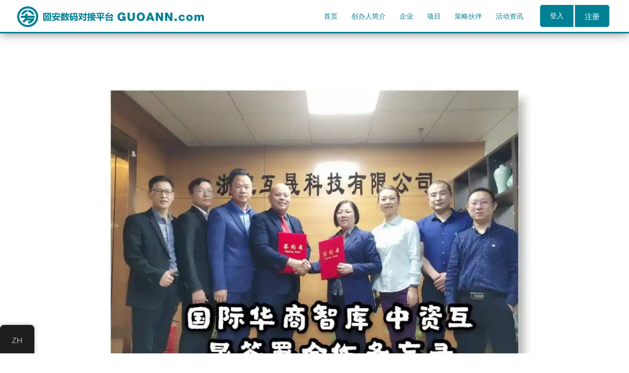

--- FILE ---
content_type: text/css
request_url: https://guoann.com/wp-content/uploads/elementor/css/post-329.css?ver=1750628646
body_size: -9
content:
.elementor-329 .elementor-element.elementor-element-5eaaac3{font-family:"Roboto", arial;font-size:20px;font-weight:400;}

--- FILE ---
content_type: text/css
request_url: https://guoann.com/wp-content/uploads/elementor/css/post-42.css?ver=1750305476
body_size: 2773
content:
.elementor-42 .elementor-element.elementor-element-23edabe6 > .elementor-container > .elementor-column > .elementor-widget-wrap{align-content:center;align-items:center;}.elementor-42 .elementor-element.elementor-element-23edabe6:not(.elementor-motion-effects-element-type-background), .elementor-42 .elementor-element.elementor-element-23edabe6 > .elementor-motion-effects-container > .elementor-motion-effects-layer{background-color:transparent;background-image:linear-gradient(360deg, #008094 0%, #1D5562 100%);}.elementor-42 .elementor-element.elementor-element-23edabe6{transition:background 0.3s, border 0.3s, border-radius 0.3s, box-shadow 0.3s;padding:20px 50px 0px 50px;}.elementor-42 .elementor-element.elementor-element-23edabe6 > .elementor-background-overlay{transition:background 0.3s, border-radius 0.3s, opacity 0.3s;}.elementor-42 .elementor-element.elementor-element-dfa2595{color:#FFFFFF;font-size:1.6em;font-weight:500;line-height:1em;letter-spacing:2.3px;}.elementor-42 .elementor-element.elementor-element-dfa2595 > .elementor-widget-container{margin:0px 0px -55px 0px;}.elementor-42 .elementor-element.elementor-element-f959df7{text-align:left;color:#FFFFFF;font-family:"Helvetica", arial;font-size:1.3em;font-weight:500;line-height:1em;letter-spacing:-0.2px;}.elementor-42 .elementor-element.elementor-element-f959df7 > .elementor-widget-container{margin:-6px 0px -40px 0px;}.elementor-42 .elementor-element.elementor-element-f0681c1{text-align:left;color:#FFFFFF;font-family:"Helvetica", arial;font-size:14px;font-weight:400;line-height:1.5em;}.elementor-42 .elementor-element.elementor-element-f0681c1 > .elementor-widget-container{margin:-10px 0px -30px 0px;}.elementor-42 .elementor-element.elementor-element-3cf8416{text-align:left;color:#FFFFFF;font-family:"Helvetica", arial;font-size:16px;font-weight:400;line-height:1.4em;}.elementor-42 .elementor-element.elementor-element-3cf8416 > .elementor-widget-container{margin:0px 0px 0px 0px;padding:0px 0px 0px 0px;}.elementor-42 .elementor-element.elementor-element-b045469{text-align:right;color:var( --e-global-color-a0d630c );font-family:"Helvetica", arial;font-size:14px;font-weight:400;}.elementor-42 .elementor-element.elementor-element-b045469 > .elementor-widget-container{margin:0px 0px -10px 0px;padding:0px 0px 0px 0px;}.elementor-42 .elementor-element.elementor-element-69729ca{columns:1;text-align:right;color:var( --e-global-color-a0d630c );font-family:"Helvetica", arial;font-size:14px;font-weight:400;}.elementor-42 .elementor-element.elementor-element-69729ca > .elementor-widget-container{margin:-15px 0px 0px 0px;}.elementor-42 .elementor-element.elementor-element-e89a6fe .elementor-spacer-inner{height:80px;}.elementor-42 .elementor-element.elementor-element-b22d0d3 > .elementor-container{min-height:50px;}.elementor-42 .elementor-element.elementor-element-b22d0d3 > .elementor-container > .elementor-column > .elementor-widget-wrap{align-content:center;align-items:center;}.elementor-42 .elementor-element.elementor-element-b22d0d3:not(.elementor-motion-effects-element-type-background), .elementor-42 .elementor-element.elementor-element-b22d0d3 > .elementor-motion-effects-container > .elementor-motion-effects-layer{background-color:transparent;background-image:linear-gradient(180deg, var( --e-global-color-c40208c ) 0%, #0E2E33 100%);}.elementor-42 .elementor-element.elementor-element-b22d0d3{transition:background 0.3s, border 0.3s, border-radius 0.3s, box-shadow 0.3s;padding:0px 50px 0px 50px;z-index:999;}.elementor-42 .elementor-element.elementor-element-b22d0d3 > .elementor-background-overlay{transition:background 0.3s, border-radius 0.3s, opacity 0.3s;}.elementor-42 .elementor-element.elementor-element-e9b25c8.elementor-column > .elementor-widget-wrap{justify-content:center;}.elementor-42 .elementor-element.elementor-element-e9b25c8 > .elementor-element-populated{padding:0px 0px 0px 0px;}.elementor-42 .elementor-element.elementor-element-c567426.elementor-column > .elementor-widget-wrap{justify-content:center;}.elementor-42 .elementor-element.elementor-element-c567426 > .elementor-element-populated{border-style:solid;border-width:0px 2px 0px 0px;border-color:var( --e-global-color-a0d630c );transition:background 0.3s, border 0.3s, border-radius 0.3s, box-shadow 0.3s;padding:0px 0px 0px 0px;}.elementor-42 .elementor-element.elementor-element-c567426 > .elementor-element-populated > .elementor-background-overlay{transition:background 0.3s, border-radius 0.3s, opacity 0.3s;}.elementor-42 .elementor-element.elementor-element-fb19f8f.elementor-view-stacked .elementor-icon{background-color:var( --e-global-color-a0d630c );}.elementor-42 .elementor-element.elementor-element-fb19f8f.elementor-view-framed .elementor-icon, .elementor-42 .elementor-element.elementor-element-fb19f8f.elementor-view-default .elementor-icon{fill:var( --e-global-color-a0d630c );color:var( --e-global-color-a0d630c );border-color:var( --e-global-color-a0d630c );}.elementor-42 .elementor-element.elementor-element-fb19f8f.elementor-position-right .elementor-icon-box-icon{margin-left:10px;}.elementor-42 .elementor-element.elementor-element-fb19f8f.elementor-position-left .elementor-icon-box-icon{margin-right:10px;}.elementor-42 .elementor-element.elementor-element-fb19f8f.elementor-position-top .elementor-icon-box-icon{margin-bottom:10px;}.elementor-42 .elementor-element.elementor-element-fb19f8f .elementor-icon{font-size:20px;}.elementor-42 .elementor-element.elementor-element-fb19f8f .elementor-icon i{transform:rotate(0deg);}.elementor-42 .elementor-element.elementor-element-fb19f8f .elementor-icon-box-wrapper{text-align:left;}.elementor-42 .elementor-element.elementor-element-fb19f8f .elementor-icon-box-title{margin-bottom:0px;color:var( --e-global-color-a0d630c );}.elementor-42 .elementor-element.elementor-element-fb19f8f .elementor-icon-box-title, .elementor-42 .elementor-element.elementor-element-fb19f8f .elementor-icon-box-title a{font-family:"Helvetica", arial;font-size:20px;font-weight:400;}.elementor-42 .elementor-element.elementor-element-fb19f8f .elementor-icon-box-description{font-family:"Roboto", arial;font-weight:400;}.elementor-42 .elementor-element.elementor-element-6470b85.elementor-column > .elementor-widget-wrap{justify-content:center;}.elementor-42 .elementor-element.elementor-element-6470b85 > .elementor-element-populated{border-style:solid;border-width:0px 2px 0px 0px;border-color:var( --e-global-color-a0d630c );transition:background 0.3s, border 0.3s, border-radius 0.3s, box-shadow 0.3s;padding:0px 0px 0px 0px;}.elementor-42 .elementor-element.elementor-element-6470b85 > .elementor-element-populated > .elementor-background-overlay{transition:background 0.3s, border-radius 0.3s, opacity 0.3s;}.elementor-42 .elementor-element.elementor-element-ad010aa.elementor-view-stacked .elementor-icon{background-color:var( --e-global-color-a0d630c );}.elementor-42 .elementor-element.elementor-element-ad010aa.elementor-view-framed .elementor-icon, .elementor-42 .elementor-element.elementor-element-ad010aa.elementor-view-default .elementor-icon{fill:var( --e-global-color-a0d630c );color:var( --e-global-color-a0d630c );border-color:var( --e-global-color-a0d630c );}.elementor-42 .elementor-element.elementor-element-ad010aa.elementor-position-right .elementor-icon-box-icon{margin-left:10px;}.elementor-42 .elementor-element.elementor-element-ad010aa.elementor-position-left .elementor-icon-box-icon{margin-right:10px;}.elementor-42 .elementor-element.elementor-element-ad010aa.elementor-position-top .elementor-icon-box-icon{margin-bottom:10px;}.elementor-42 .elementor-element.elementor-element-ad010aa .elementor-icon{font-size:20px;}.elementor-42 .elementor-element.elementor-element-ad010aa .elementor-icon i{transform:rotate(0deg);}.elementor-42 .elementor-element.elementor-element-ad010aa .elementor-icon-box-wrapper{text-align:left;}.elementor-42 .elementor-element.elementor-element-ad010aa .elementor-icon-box-title{margin-bottom:0px;color:var( --e-global-color-a0d630c );}.elementor-42 .elementor-element.elementor-element-ad010aa .elementor-icon-box-title, .elementor-42 .elementor-element.elementor-element-ad010aa .elementor-icon-box-title a{font-family:"Helvetica", arial;font-size:20px;font-weight:400;}.elementor-42 .elementor-element.elementor-element-ad010aa .elementor-icon-box-description{font-family:"Roboto", arial;font-weight:400;}.elementor-42 .elementor-element.elementor-element-9202f47.elementor-column > .elementor-widget-wrap{justify-content:center;}.elementor-42 .elementor-element.elementor-element-9202f47 > .elementor-element-populated{border-style:solid;border-width:0px 2px 0px 0px;border-color:var( --e-global-color-a0d630c );transition:background 0.3s, border 0.3s, border-radius 0.3s, box-shadow 0.3s;padding:0px 0px 0px 0px;}.elementor-42 .elementor-element.elementor-element-9202f47 > .elementor-element-populated > .elementor-background-overlay{transition:background 0.3s, border-radius 0.3s, opacity 0.3s;}.elementor-42 .elementor-element.elementor-element-5c75ddb.elementor-view-stacked .elementor-icon{background-color:var( --e-global-color-a0d630c );}.elementor-42 .elementor-element.elementor-element-5c75ddb.elementor-view-framed .elementor-icon, .elementor-42 .elementor-element.elementor-element-5c75ddb.elementor-view-default .elementor-icon{fill:var( --e-global-color-a0d630c );color:var( --e-global-color-a0d630c );border-color:var( --e-global-color-a0d630c );}.elementor-42 .elementor-element.elementor-element-5c75ddb.elementor-position-right .elementor-icon-box-icon{margin-left:10px;}.elementor-42 .elementor-element.elementor-element-5c75ddb.elementor-position-left .elementor-icon-box-icon{margin-right:10px;}.elementor-42 .elementor-element.elementor-element-5c75ddb.elementor-position-top .elementor-icon-box-icon{margin-bottom:10px;}.elementor-42 .elementor-element.elementor-element-5c75ddb .elementor-icon{font-size:20px;}.elementor-42 .elementor-element.elementor-element-5c75ddb .elementor-icon i{transform:rotate(0deg);}.elementor-42 .elementor-element.elementor-element-5c75ddb .elementor-icon-box-wrapper{text-align:left;}.elementor-42 .elementor-element.elementor-element-5c75ddb .elementor-icon-box-title{margin-bottom:0px;color:var( --e-global-color-a0d630c );}.elementor-42 .elementor-element.elementor-element-5c75ddb .elementor-icon-box-title, .elementor-42 .elementor-element.elementor-element-5c75ddb .elementor-icon-box-title a{font-family:"Helvetica", arial;font-size:20px;font-weight:400;}.elementor-42 .elementor-element.elementor-element-5c75ddb .elementor-icon-box-description{font-family:"Roboto", arial;font-weight:400;}.elementor-42 .elementor-element.elementor-element-cfe6133.elementor-view-stacked .elementor-icon{background-color:var( --e-global-color-a0d630c );}.elementor-42 .elementor-element.elementor-element-cfe6133.elementor-view-framed .elementor-icon, .elementor-42 .elementor-element.elementor-element-cfe6133.elementor-view-default .elementor-icon{fill:var( --e-global-color-a0d630c );color:var( --e-global-color-a0d630c );border-color:var( --e-global-color-a0d630c );}.elementor-42 .elementor-element.elementor-element-cfe6133.elementor-position-right .elementor-icon-box-icon{margin-left:10px;}.elementor-42 .elementor-element.elementor-element-cfe6133.elementor-position-left .elementor-icon-box-icon{margin-right:10px;}.elementor-42 .elementor-element.elementor-element-cfe6133.elementor-position-top .elementor-icon-box-icon{margin-bottom:10px;}.elementor-42 .elementor-element.elementor-element-cfe6133 .elementor-icon{font-size:20px;}.elementor-42 .elementor-element.elementor-element-cfe6133 .elementor-icon i{transform:rotate(0deg);}.elementor-42 .elementor-element.elementor-element-cfe6133 .elementor-icon-box-wrapper{text-align:center;}.elementor-42 .elementor-element.elementor-element-cfe6133 .elementor-icon-box-title{margin-bottom:0px;color:var( --e-global-color-a0d630c );}.elementor-42 .elementor-element.elementor-element-cfe6133 .elementor-icon-box-title, .elementor-42 .elementor-element.elementor-element-cfe6133 .elementor-icon-box-title a{font-family:"Helvetica", arial;font-size:20px;font-weight:400;}.elementor-42 .elementor-element.elementor-element-cfe6133 .elementor-icon-box-description{font-family:"Roboto", arial;font-weight:400;}.elementor-42 .elementor-element.elementor-element-23b33c0.elementor-column > .elementor-widget-wrap{justify-content:center;}.elementor-42 .elementor-element.elementor-element-23b33c0 > .elementor-element-populated{padding:0px 0px 0px 0px;}.elementor-42 .elementor-element.elementor-element-b3b3022.elementor-view-stacked .elementor-icon{background-color:var( --e-global-color-a0d630c );}.elementor-42 .elementor-element.elementor-element-b3b3022.elementor-view-framed .elementor-icon, .elementor-42 .elementor-element.elementor-element-b3b3022.elementor-view-default .elementor-icon{fill:var( --e-global-color-a0d630c );color:var( --e-global-color-a0d630c );border-color:var( --e-global-color-a0d630c );}.elementor-42 .elementor-element.elementor-element-b3b3022.elementor-position-right .elementor-icon-box-icon{margin-left:10px;}.elementor-42 .elementor-element.elementor-element-b3b3022.elementor-position-left .elementor-icon-box-icon{margin-right:10px;}.elementor-42 .elementor-element.elementor-element-b3b3022.elementor-position-top .elementor-icon-box-icon{margin-bottom:10px;}.elementor-42 .elementor-element.elementor-element-b3b3022 .elementor-icon{font-size:20px;}.elementor-42 .elementor-element.elementor-element-b3b3022 .elementor-icon i{transform:rotate(0deg);}.elementor-42 .elementor-element.elementor-element-b3b3022 .elementor-icon-box-wrapper{text-align:left;}.elementor-42 .elementor-element.elementor-element-b3b3022 .elementor-icon-box-title{margin-bottom:0px;color:var( --e-global-color-a0d630c );}.elementor-42 .elementor-element.elementor-element-b3b3022 .elementor-icon-box-title, .elementor-42 .elementor-element.elementor-element-b3b3022 .elementor-icon-box-title a{font-family:"Helvetica", arial;font-size:20px;font-weight:400;}.elementor-42 .elementor-element.elementor-element-b3b3022 .elementor-icon-box-description{font-family:"Roboto", arial;font-weight:400;}.elementor-42 .elementor-element.elementor-element-82cd6bc.elementor-view-stacked .elementor-icon{background-color:var( --e-global-color-a0d630c );}.elementor-42 .elementor-element.elementor-element-82cd6bc.elementor-view-framed .elementor-icon, .elementor-42 .elementor-element.elementor-element-82cd6bc.elementor-view-default .elementor-icon{fill:var( --e-global-color-a0d630c );color:var( --e-global-color-a0d630c );border-color:var( --e-global-color-a0d630c );}.elementor-42 .elementor-element.elementor-element-82cd6bc.elementor-position-right .elementor-icon-box-icon{margin-left:10px;}.elementor-42 .elementor-element.elementor-element-82cd6bc.elementor-position-left .elementor-icon-box-icon{margin-right:10px;}.elementor-42 .elementor-element.elementor-element-82cd6bc.elementor-position-top .elementor-icon-box-icon{margin-bottom:10px;}.elementor-42 .elementor-element.elementor-element-82cd6bc .elementor-icon{font-size:20px;}.elementor-42 .elementor-element.elementor-element-82cd6bc .elementor-icon i{transform:rotate(0deg);}.elementor-42 .elementor-element.elementor-element-82cd6bc .elementor-icon-box-wrapper{text-align:center;}.elementor-42 .elementor-element.elementor-element-82cd6bc .elementor-icon-box-title{margin-bottom:0px;color:var( --e-global-color-a0d630c );}.elementor-42 .elementor-element.elementor-element-82cd6bc .elementor-icon-box-title, .elementor-42 .elementor-element.elementor-element-82cd6bc .elementor-icon-box-title a{font-family:"Helvetica", arial;font-size:20px;font-weight:400;}.elementor-42 .elementor-element.elementor-element-82cd6bc .elementor-icon-box-description{font-family:"Roboto", arial;font-weight:400;}.elementor-42 .elementor-element.elementor-element-4bfe3d3.elementor-column > .elementor-widget-wrap{justify-content:center;}.elementor-42 .elementor-element.elementor-element-4bfe3d3 > .elementor-element-populated{padding:0px 0px 0px 0px;}.elementor-42 .elementor-element.elementor-element-6dfd784 .uael-nav-menu__toggle{margin:0 auto;}.elementor-42 .elementor-element.elementor-element-6dfd784 li.menu-item a{justify-content:center;}.elementor-42 .elementor-element.elementor-element-6dfd784 .sub-menu a.uael-sub-menu-item,
								.elementor-42 .elementor-element.elementor-element-6dfd784 .elementor-menu-toggle,
								.elementor-42 .elementor-element.elementor-element-6dfd784 nav.uael-dropdown li a.uael-menu-item:not(.elementor-button),
								.elementor-42 .elementor-element.elementor-element-6dfd784 nav.uael-dropdown li a.uael-sub-menu-item:not(.elementor-button),
								.elementor-42 .elementor-element.elementor-element-6dfd784 nav.uael-dropdown-expandible li a.uael-menu-item,
								.elementor-42 .elementor-element.elementor-element-6dfd784 nav.uael-dropdown-expandible li a.uael-sub-menu-item{color:var( --e-global-color-a0d630c );}.elementor-42 .elementor-element.elementor-element-6dfd784 .sub-menu a.uael-sub-menu-item:hover,
								.elementor-42 .elementor-element.elementor-element-6dfd784 .elementor-menu-toggle:hover,
								.elementor-42 .elementor-element.elementor-element-6dfd784 nav.uael-dropdown li a.uael-menu-item:not(.elementor-button):hover,
								.elementor-42 .elementor-element.elementor-element-6dfd784 nav.uael-dropdown li a.uael-sub-menu-item:not(.elementor-button):hover,
								.elementor-42 .elementor-element.elementor-element-6dfd784 .uael-nav-menu nav.uael-dropdown-expandible li a.uael-menu-item:hover,
								.elementor-42 .elementor-element.elementor-element-6dfd784 .uael-nav-menu nav.uael-dropdown-expandible li a.uael-sub-menu-item:hover{color:var( --e-global-color-a0d630c );}.elementor-42 .elementor-element.elementor-element-6dfd784 .sub-menu .menu-item.current-menu-item a.uael-sub-menu-item.uael-sub-menu-item-active,
						.elementor-42 .elementor-element.elementor-element-6dfd784 nav.uael-dropdown .menu-item.current-menu-item a.uael-menu-item,
						.elementor-42 .elementor-element.elementor-element-6dfd784 nav.uael-dropdown .menu-item.current-menu-ancestor a.uael-menu-item,
						.elementor-42 .elementor-element.elementor-element-6dfd784 nav.uael-dropdown .sub-menu .menu-item.current-menu-item a.uael-sub-menu-item.uael-sub-menu-item-active,
						.elementor-42 .elementor-element.elementor-element-6dfd784 .sub-menu .menu-item.custom-submenu-active a.uael-sub-menu-item,
						.elementor-42 .elementor-element.elementor-element-6dfd784 nav.uael-dropdown .menu-item.custom-menu-active a.uael-menu-item,
						.elementor-42 .elementor-element.elementor-element-6dfd784 .uael-nav-menu nav.uael-dropdown-expandible .menu-item.current-menu-item a.uael-menu-item,
						.elementor-42 .elementor-element.elementor-element-6dfd784 .uael-nav-menu nav.uael-dropdown-expandible .menu-item.current-menu-item a.uael-sub-menu-item{color:var( --e-global-color-a0d630c );}.elementor-42 .elementor-element.elementor-element-6dfd784 .sub-menu li a.uael-sub-menu-item,
							.elementor-42 .elementor-element.elementor-element-6dfd784 nav.uael-dropdown li a.uael-menu-item,
							.elementor-42 .elementor-element.elementor-element-6dfd784 nav.uael-dropdown li a.uael-sub-menu-item,
							.elementor-42 .elementor-element.elementor-element-6dfd784 nav.uael-dropdown-expandible li a.uael-menu-item{font-family:"Helvetica", arial;font-size:1.2em;font-weight:500;}.elementor-42 .elementor-element.elementor-element-6dfd784 .sub-menu li a.uael-sub-menu-item,
						.elementor-42 .elementor-element.elementor-element-6dfd784 nav.uael-dropdown li a.uael-menu-item,
						.elementor-42 .elementor-element.elementor-element-6dfd784 nav.uael-dropdown li a.uael-sub-menu-item,
						.elementor-42 .elementor-element.elementor-element-6dfd784 nav.uael-dropdown-expandible li a.uael-menu-item,
						.elementor-42 .elementor-element.elementor-element-6dfd784 nav.uael-dropdown-expandible li a.uael-sub-menu-item{padding-left:15px;padding-right:15px;}.elementor-42 .elementor-element.elementor-element-6dfd784 .sub-menu a.uael-sub-menu-item,
						 .elementor-42 .elementor-element.elementor-element-6dfd784 nav.uael-dropdown li a.uael-menu-item,
						 .elementor-42 .elementor-element.elementor-element-6dfd784 nav.uael-dropdown li a.uael-sub-menu-item,
						 .elementor-42 .elementor-element.elementor-element-6dfd784 nav.uael-dropdown-expandible li a.uael-menu-item,
						 .elementor-42 .elementor-element.elementor-element-6dfd784 nav.uael-dropdown-expandible li a.uael-sub-menu-item{padding-top:15px;padding-bottom:15px;}.elementor-42 .elementor-element.elementor-element-6dfd784 .sub-menu li.menu-item:not(:last-child),
						.elementor-42 .elementor-element.elementor-element-6dfd784 nav.uael-dropdown li.menu-item:not(:last-child),
						.elementor-42 .elementor-element.elementor-element-6dfd784 nav.uael-dropdown-expandible li.menu-item:not(:last-child){border-bottom-style:solid;border-bottom-color:var( --e-global-color-a0d630c );border-bottom-width:1px;}.elementor-42 .elementor-element.elementor-element-6dfd784 div.uael-nav-menu-icon{color:#FFFFFF80;}.elementor-42 .elementor-element.elementor-element-6dfd784 div.uael-nav-menu-icon svg{fill:#FFFFFF80;}.elementor-42 .elementor-element.elementor-element-6dfd784 .uael-nav-menu-icon{font-size:30px;}.elementor-42 .elementor-element.elementor-element-6dfd784 .uael-nav-menu-icon svg{font-size:30px;line-height:30px;height:30px;width:30px;}.elementor-42 .elementor-element.elementor-element-6dfd784 > .elementor-widget-container{margin:-12px 0px 0px 0px;}body:not(.rtl) .elementor-42 .elementor-element.elementor-element-6dfd784{left:0px;}body.rtl .elementor-42 .elementor-element.elementor-element-6dfd784{right:0px;}.elementor-42 .elementor-element.elementor-element-6dfd784{top:-3px;}@media(min-width:768px){.elementor-42 .elementor-element.elementor-element-e9b25c8{width:2%;}.elementor-42 .elementor-element.elementor-element-c567426{width:22%;}.elementor-42 .elementor-element.elementor-element-6470b85{width:22%;}.elementor-42 .elementor-element.elementor-element-9202f47{width:22%;}.elementor-42 .elementor-element.elementor-element-23b33c0{width:22%;}.elementor-42 .elementor-element.elementor-element-4bfe3d3{width:9.33%;}}@media(max-width:1024px){.elementor-42 .elementor-element.elementor-element-23edabe6{padding:50px 20px 20px 20px;}.elementor-42 .elementor-element.elementor-element-b22d0d3{padding:0px 20px 3px 20px;}.elementor-42 .elementor-element.elementor-element-c567426 > .elementor-element-populated{border-width:0px 1px 0px 0px;}.elementor-42 .elementor-element.elementor-element-fb19f8f > .elementor-widget-container{margin:0px 0px 0px 6px;}.elementor-42 .elementor-element.elementor-element-6470b85 > .elementor-element-populated{border-width:0px 1px 0px 0px;}.elementor-42 .elementor-element.elementor-element-ad010aa > .elementor-widget-container{margin:0px 0px 0px 6px;}.elementor-bc-flex-widget .elementor-42 .elementor-element.elementor-element-9202f47.elementor-column .elementor-widget-wrap{align-items:center;}.elementor-42 .elementor-element.elementor-element-9202f47.elementor-column.elementor-element[data-element_type="column"] > .elementor-widget-wrap.elementor-element-populated{align-content:center;align-items:center;}.elementor-42 .elementor-element.elementor-element-9202f47.elementor-column > .elementor-widget-wrap{justify-content:center;}.elementor-42 .elementor-element.elementor-element-9202f47 > .elementor-element-populated{border-width:0px 1px 0px 0px;}.elementor-42 .elementor-element.elementor-element-5c75ddb > .elementor-widget-container{margin:0px 0px 0px 6px;}.elementor-42 .elementor-element.elementor-element-cfe6133 > .elementor-widget-container{margin:0px 0px 0px 6px;}.elementor-42 .elementor-element.elementor-element-b3b3022 > .elementor-widget-container{margin:0px 0px 0px 6px;}.elementor-42 .elementor-element.elementor-element-82cd6bc > .elementor-widget-container{margin:0px 0px 0px 6px;}}@media(max-width:767px){.elementor-42 .elementor-element.elementor-element-23edabe6{padding:40px 15px 20px 15px;}.elementor-42 .elementor-element.elementor-element-55b36cfe > .elementor-element-populated{padding:0px 0px 0px 0px;}.elementor-42 .elementor-element.elementor-element-6eb6500{width:50%;}.elementor-42 .elementor-element.elementor-element-b22d0d3 > .elementor-container{min-height:48px;}.elementor-42 .elementor-element.elementor-element-b22d0d3{padding:2px 5px 2px 5px;}.elementor-42 .elementor-element.elementor-element-e9b25c8{width:14%;}.elementor-42 .elementor-element.elementor-element-e9b25c8 > .elementor-element-populated{padding:0px 0px 0px 0px;}.elementor-42 .elementor-element.elementor-element-c567426{width:19%;}.elementor-42 .elementor-element.elementor-element-c567426 > .elementor-element-populated{border-width:0px 1px 0px 0px;padding:0px 0px 0px 0px;}.elementor-42 .elementor-element.elementor-element-fb19f8f .elementor-icon-box-icon{margin-bottom:0px;}.elementor-42 .elementor-element.elementor-element-fb19f8f.elementor-position-right .elementor-icon-box-icon{margin-left:0px;}.elementor-42 .elementor-element.elementor-element-fb19f8f.elementor-position-left .elementor-icon-box-icon{margin-right:0px;}.elementor-42 .elementor-element.elementor-element-fb19f8f.elementor-position-top .elementor-icon-box-icon{margin-bottom:0px;}.elementor-42 .elementor-element.elementor-element-fb19f8f .elementor-icon{font-size:20px;}.elementor-42 .elementor-element.elementor-element-fb19f8f .elementor-icon-box-wrapper{text-align:center;}.elementor-42 .elementor-element.elementor-element-fb19f8f .elementor-icon-box-title, .elementor-42 .elementor-element.elementor-element-fb19f8f .elementor-icon-box-title a{font-size:10px;line-height:0.2em;}.elementor-42 .elementor-element.elementor-element-fb19f8f > .elementor-widget-container{margin:-7px 0px -5px 0px;padding:0px 0px 0px 0px;}.elementor-42 .elementor-element.elementor-element-6470b85{width:19%;}.elementor-42 .elementor-element.elementor-element-6470b85 > .elementor-element-populated{padding:0px 0px 0px 0px;}.elementor-42 .elementor-element.elementor-element-ad010aa .elementor-icon-box-icon{margin-bottom:0px;}.elementor-42 .elementor-element.elementor-element-ad010aa.elementor-position-right .elementor-icon-box-icon{margin-left:0px;}.elementor-42 .elementor-element.elementor-element-ad010aa.elementor-position-left .elementor-icon-box-icon{margin-right:0px;}.elementor-42 .elementor-element.elementor-element-ad010aa.elementor-position-top .elementor-icon-box-icon{margin-bottom:0px;}.elementor-42 .elementor-element.elementor-element-ad010aa .elementor-icon{font-size:20px;}.elementor-42 .elementor-element.elementor-element-ad010aa .elementor-icon-box-wrapper{text-align:center;}.elementor-42 .elementor-element.elementor-element-ad010aa .elementor-icon-box-title, .elementor-42 .elementor-element.elementor-element-ad010aa .elementor-icon-box-title a{font-size:10px;line-height:0.2em;}.elementor-42 .elementor-element.elementor-element-ad010aa > .elementor-widget-container{margin:-7px 0px -5px 0px;padding:0px 0px 0px 0px;}.elementor-42 .elementor-element.elementor-element-9202f47{width:19%;}.elementor-42 .elementor-element.elementor-element-9202f47 > .elementor-element-populated{padding:0px 0px 0px 0px;}.elementor-42 .elementor-element.elementor-element-5c75ddb .elementor-icon-box-icon{margin-bottom:0px;}.elementor-42 .elementor-element.elementor-element-5c75ddb.elementor-position-right .elementor-icon-box-icon{margin-left:0px;}.elementor-42 .elementor-element.elementor-element-5c75ddb.elementor-position-left .elementor-icon-box-icon{margin-right:0px;}.elementor-42 .elementor-element.elementor-element-5c75ddb.elementor-position-top .elementor-icon-box-icon{margin-bottom:0px;}.elementor-42 .elementor-element.elementor-element-5c75ddb .elementor-icon{font-size:20px;}.elementor-42 .elementor-element.elementor-element-5c75ddb .elementor-icon-box-wrapper{text-align:center;}.elementor-42 .elementor-element.elementor-element-5c75ddb .elementor-icon-box-title, .elementor-42 .elementor-element.elementor-element-5c75ddb .elementor-icon-box-title a{font-size:10px;line-height:0.2em;}.elementor-42 .elementor-element.elementor-element-5c75ddb > .elementor-widget-container{margin:-7px 0px -5px 0px;padding:0px 0px 0px 0px;}.elementor-42 .elementor-element.elementor-element-cfe6133 .elementor-icon-box-icon{margin-bottom:0px;}.elementor-42 .elementor-element.elementor-element-cfe6133.elementor-position-right .elementor-icon-box-icon{margin-left:0px;}.elementor-42 .elementor-element.elementor-element-cfe6133.elementor-position-left .elementor-icon-box-icon{margin-right:0px;}.elementor-42 .elementor-element.elementor-element-cfe6133.elementor-position-top .elementor-icon-box-icon{margin-bottom:0px;}.elementor-42 .elementor-element.elementor-element-cfe6133 .elementor-icon{font-size:20px;}.elementor-42 .elementor-element.elementor-element-cfe6133 .elementor-icon-box-wrapper{text-align:center;}.elementor-42 .elementor-element.elementor-element-cfe6133 .elementor-icon-box-title, .elementor-42 .elementor-element.elementor-element-cfe6133 .elementor-icon-box-title a{font-size:10px;line-height:1.3em;}.elementor-42 .elementor-element.elementor-element-cfe6133 > .elementor-widget-container{margin:-7px 0px -5px 0px;padding:0px 5px 0px 5px;}.elementor-42 .elementor-element.elementor-element-23b33c0{width:19%;}.elementor-42 .elementor-element.elementor-element-b3b3022 .elementor-icon-box-icon{margin-bottom:0px;}.elementor-42 .elementor-element.elementor-element-b3b3022.elementor-position-right .elementor-icon-box-icon{margin-left:0px;}.elementor-42 .elementor-element.elementor-element-b3b3022.elementor-position-left .elementor-icon-box-icon{margin-right:0px;}.elementor-42 .elementor-element.elementor-element-b3b3022.elementor-position-top .elementor-icon-box-icon{margin-bottom:0px;}.elementor-42 .elementor-element.elementor-element-b3b3022 .elementor-icon{font-size:20px;}.elementor-42 .elementor-element.elementor-element-b3b3022 .elementor-icon-box-wrapper{text-align:center;}.elementor-42 .elementor-element.elementor-element-b3b3022 .elementor-icon-box-title, .elementor-42 .elementor-element.elementor-element-b3b3022 .elementor-icon-box-title a{font-size:10px;line-height:0.2em;}.elementor-42 .elementor-element.elementor-element-b3b3022 > .elementor-widget-container{margin:-7px 0px -5px 0px;padding:0px 0px 0px 0px;}.elementor-42 .elementor-element.elementor-element-82cd6bc .elementor-icon-box-icon{margin-bottom:0px;}.elementor-42 .elementor-element.elementor-element-82cd6bc.elementor-position-right .elementor-icon-box-icon{margin-left:0px;}.elementor-42 .elementor-element.elementor-element-82cd6bc.elementor-position-left .elementor-icon-box-icon{margin-right:0px;}.elementor-42 .elementor-element.elementor-element-82cd6bc.elementor-position-top .elementor-icon-box-icon{margin-bottom:0px;}.elementor-42 .elementor-element.elementor-element-82cd6bc .elementor-icon{font-size:20px;}.elementor-42 .elementor-element.elementor-element-82cd6bc .elementor-icon-box-wrapper{text-align:center;}.elementor-42 .elementor-element.elementor-element-82cd6bc .elementor-icon-box-title, .elementor-42 .elementor-element.elementor-element-82cd6bc .elementor-icon-box-title a{font-size:10px;line-height:1.3em;}.elementor-42 .elementor-element.elementor-element-82cd6bc > .elementor-widget-container{margin:-7px 0px -5px 0px;padding:0px 5px 0px 5px;}.elementor-42 .elementor-element.elementor-element-4bfe3d3{width:8%;}.elementor-bc-flex-widget .elementor-42 .elementor-element.elementor-element-4bfe3d3.elementor-column .elementor-widget-wrap{align-items:center;}.elementor-42 .elementor-element.elementor-element-4bfe3d3.elementor-column.elementor-element[data-element_type="column"] > .elementor-widget-wrap.elementor-element-populated{align-content:center;align-items:center;}.elementor-42 .elementor-element.elementor-element-6dfd784 .uael-nav-menu-icon{font-size:25px;}.elementor-42 .elementor-element.elementor-element-6dfd784 .uael-nav-menu-icon svg{font-size:25px;line-height:25px;height:25px;width:25px;}.elementor-42 .elementor-element.elementor-element-6dfd784 > .elementor-widget-container{margin:-10px 0px 0px 0px;}}@media(max-width:1024px) and (min-width:768px){.elementor-42 .elementor-element.elementor-element-6eb6500{width:25%;}.elementor-42 .elementor-element.elementor-element-8a1b6fc{width:50%;}.elementor-42 .elementor-element.elementor-element-34f6df5{width:50%;}.elementor-42 .elementor-element.elementor-element-e9b25c8{width:22%;}.elementor-42 .elementor-element.elementor-element-c567426{width:22%;}.elementor-42 .elementor-element.elementor-element-6470b85{width:22%;}.elementor-42 .elementor-element.elementor-element-9202f47{width:22%;}.elementor-42 .elementor-element.elementor-element-23b33c0{width:22%;}.elementor-42 .elementor-element.elementor-element-4bfe3d3{width:8%;}}/* Start custom CSS for section, class: .elementor-element-23edabe6 */.none
{
  color: rgba(255,255,255,0.3) !important;
}

.link
{
  color: #fff !important;
}/* End custom CSS */
/* Start custom CSS for icon-box, class: .elementor-element-fb19f8f */.elementor-42 .elementor-element.elementor-element-fb19f8f{
    
    width: 135px;
}/* End custom CSS */
/* Start custom CSS for icon-box, class: .elementor-element-ad010aa */.elementor-42 .elementor-element.elementor-element-ad010aa{
    
    width: 135px;
}/* End custom CSS */
/* Start custom CSS for icon-box, class: .elementor-element-5c75ddb */.elementor-42 .elementor-element.elementor-element-5c75ddb{
    
    width: 135px;
}/* End custom CSS */
/* Start custom CSS for icon-box, class: .elementor-element-b3b3022 */.elementor-42 .elementor-element.elementor-element-b3b3022{
    
    width: 135px;
}/* End custom CSS */
/* Start custom CSS for uael-nav-menu, class: .elementor-element-6dfd784 */#menu-1-6dfd784.uael-nav-menu
{
    border: solid #fff 1px; 
    box-shadow: 0px 0px 15px rgba(0,0,0,0.5);
    background-color: #008094;
    margin-left: 72%  !important;
    width: 300px;
    margin-top: -199px !important; 
}

.uael-menu-item:hover
{
    background-color: #D3AD5D;
}



@media (max-width: 960px){
    #menu-1-6dfd784.uael-nav-menu
    {
    margin-left: 55%  !important;    
    }
    
}

@media (max-width: 660px){
    #menu-1-6dfd784.uael-nav-menu
    {
    margin-left: 40%  !important;
    width: 200px;
    margin-top: -197px !important;
    }
    
}/* End custom CSS */
/* Start custom CSS for section, class: .elementor-element-b22d0d3 */.elementor-42 .elementor-element.elementor-element-b22d0d3{
    position: fixed;
    bottom: 0px;
    width:100%;
    border-style: solid ;
    border-width: 1px 0px 0px 0px;
    border-color: #fff;
    box-shadow: 0 0 20px rgba(0,0,0,0.5);
}


.elementor-menu-toggle
{
    box-shadow: 0 0 10px rgba(0,0,0,0.3);
}/* End custom CSS */

--- FILE ---
content_type: text/css
request_url: https://guoann.com/wp-content/uploads/elementor/css/post-11099.css?ver=1750568671
body_size: 258
content:
.elementor-11099 .elementor-element.elementor-element-e13d407 > .elementor-container{max-width:960px;}.elementor-11099 .elementor-element.elementor-element-e13d407{margin-top:50px;margin-bottom:50px;}.elementor-11099 .elementor-element.elementor-element-179d954 .elementor-heading-title{font-family:"Helvetica", arial;font-size:2em;font-weight:bold;}.elementor-11099 .elementor-element.elementor-element-f7ca809 .elementor-icon-list-icon i{color:var( --e-global-color-c40208c );font-size:14px;}.elementor-11099 .elementor-element.elementor-element-f7ca809 .elementor-icon-list-icon svg{fill:var( --e-global-color-c40208c );--e-icon-list-icon-size:14px;}.elementor-11099 .elementor-element.elementor-element-f7ca809 .elementor-icon-list-icon{width:14px;}.elementor-11099 .elementor-element.elementor-element-f7ca809 .elementor-icon-list-item{font-family:"Helvetica", arial;font-size:0.8em;font-weight:400;}.elementor-11099 .elementor-element.elementor-element-21b20cc{--divider-border-style:solid;--divider-color:#A5A5A5;--divider-border-width:1px;}.elementor-11099 .elementor-element.elementor-element-21b20cc .elementor-divider-separator{width:100%;}.elementor-11099 .elementor-element.elementor-element-21b20cc .elementor-divider{padding-top:15px;padding-bottom:15px;}.elementor-11099 .elementor-element.elementor-element-5c3bc6f .post-navigation__arrow-wrapper{color:var( --e-global-color-c40208c );}

--- FILE ---
content_type: text/css
request_url: https://guoann.com/wp-content/plugins/acf-frontend-form-element-pro/includes/assets/css/acfef.min.css?ver=6.6.5
body_size: 1910
content:
.acf-column{margin: 15px 0;padding:15px;display:inline-block;vertical-align:top}.acfef-delete-button{background-color:#dc5575}.acfef-delete-button{cursor:pointer}.acfef-delete-button:hover,.acfef-delete-button:focus{background-color:red}.dismiss-btn{margin:auto}.show{display:block}.acf-fields.-left>.acf-field:before{width:auto!important}.acf-notice a.acf-notice-dismiss{top:30%!important}.save-progress-button{cursor:pointer}.acfef-form-title,.acfef-submit-buttons,.save-progress-buttons,.acfef-delete-button-container,.elementor-tabs-view-horizontal .acfef-tabs-wrapper{display:flex;margin-left:auto;margin-right:auto}.form-tab{background:#fefefe;padding:5px 25px;color:#000}.form-tab.active{background:#00a9fe;color:#fff}.elementor-tabs-view-horizontal .form-tab{flex-basis:100%}p.step-name{margin:0}.step-count{display: inline-block}.acfef-prev-button{margin-right: 10px}body.rtl .acfef-prev-button{margin-left: 10px;margin-right:0}p.acfef-form-posts-heading{display: inline;margin-right: 10px;}.rtl p.acfef-form-posts-heading{margin-right:auto;margin-left: 10px}#posts-select{max-width: 100%}.btn-dsc{margin-right:5px}.rtl .btn-dsc{margin-right:0;margin-left:5px}p.description{margin-bottom:0}.step-hidden{display:none}@media(max-width: 767px){.elementor .elementor-hidden-phone{display:none!important}.elementor-tabs.acfef-tabs .elementor-tabs-content-wrapper{border-bottom-style:none}}@media (min-width: 768px){
.elementor-tabs-view-vertical .elementor-tabs {display: -webkit-box;display: -webkit-flex;display:-ms-flexbox;display: flex;}.elementor-tabs-view-vertical .acfef-tabs-wrapper{display:block;width:25%;flex-direction:column;}.elementor-tabs-view-vertical .form-tab{display: inline-block;width:100%;border:none;flex-basis:auto}.elementor-tabs-view-vertical div.form-steps{width:75%}}.hide-msg{display:none!important}.acf-button{padding:5px 25px}.acf-field.width{float: left;clear: none}.hide{display: none;}.paypal-button-acf-warp {margin: auto;}.delete-form{margin:10px}.acfef-message{position:fixed;top:0;left:0;width:100%;z-index:100}body.admin-bar .acfef-message{top:27px}.acfef-message .acf-notice{margin:0}body.admin-bar .elementor-element .acfef-message{position:relative;top:0}.comment-reply{margin-left:2em!important}.rtl .comment-reply{margin-left:0!important;margin-right:2em!important}.comment-content-column{display:inline-block;margin-right:20px}.rtl .comment-content-column{margin-right:0;margin-left: 20px}div.comment-data-text p{margin-bottom:0}div.comment-data-image{vertical-align:top}.comment-content-block{display:inline-block;max-width:100%}.media-modal-content .media-router .media-menu-item{background: #f5f5f5;color:#000}.acf-spinner{margin:auto 0 auto 5px}.mce-toolbar .mce-btn button:hover{background: #fff}.acfef-hidden{display:none}.acf-field-post-object:hover .acf-actions.-hover,.acf-field-relationship:hover .acf-actions.-hover{display:block!important}.margin-top-10{margin-top:10px}.edit_password .cancel-edit,.edit_password .pass-strength-result,.edit_password input[type=password],.edit_password.password_confirm{display:none}.editing_password .cancel-edit{color:#0071a1;border-color:#0071a1;background:#f3f5f6;vertical-align:top;display:inline-block;padding:10px;margin-top:5px}.pass-strength-result.weak{display:none}.pass-strength-result{background-color:#eee;border:1px solid #ddd;color:#23282d;margin:-1px 1px 5px;padding:3px 5px;text-align:center;width:100%;box-sizing:border-box;opacity:0}.pass-strength-result.short{background-color:#f1adad;border-color:#e35b5b;opacity:1}.pass-strength-result.bad{background-color:#fbc5a9;border-color:#f78b53;opacity:1}.pass-strength-result.good{background-color:#ffe399;border-color:#ffc733;opacity:1}.pass-strength-result.strong{background-color:#c1e1b9;border-color:#83c373;opacity:1}#pass1-text.short,#pass1.short{border-color:#e35b5b}#pass1-text.bad,#pass1.bad{border-color:#f78b53}#pass1-text.good,#pass1.good{border-color:#ffc733}#pass1-text.strong,#pass1.strong{border-color:#83c373}.acf-relationship .selection li{position:relative}.acf-relationship .selection .choices .acf-icon{position:absolute;top:4px;right:7px;display:none;opacity:1}.acf-relationship .selection .choices li:hover span.acf-rel-item.disabled{opacity:1;color:rgb(208,208,208,.75)}.acf-relationship .selection .choices li span.acf-rel-item:hover>.acf-icon{display:inline-block}.acf-relationship .selection .values .acf-icon.edit-rel-post{right:30px}.acf-relationship .selection .acf-icon.shown{display:inline-block!important}div.loading{text-align:center}.modal-inner span.acf-icon{border:none}.acfef-submit-button{cursor:pointer}input[type="submit"].disabled{color:#a0a5aa!important;background:#f7f7f7!important;border-color:#ddd!important;box-shadow:none!important;text-shadow:none!important;cursor: default}.file-drop input{visibility:hidden;color:transparent;flex-grow:1;width:0;}.file-drop{position:relative;display:inline-block;cursor:pointer;height:2.5rem;}.file-custom{position:absolute;top:0.075rem;left:0;z-index:6;width:max-content}.rtl .file-custom{right:0;left:auto}.acf-uploads .button{display:inline-block}.upload-fail{color:#bb2124;font-size:100px;line-height:1;position:absolute;top:0;left:0;text-align:center;margin:0;width:100%;}.not-valid img{opacity:0.5}.not-valid .errors{color:#bb2124;padding:0 15px}.form-load{position:absolute;top:50%;left:50%}.form-load .acf-spinner{position:sticky;top:50px;width:30px;height:30px;background-size:30px 30px;margin-left:-15px}a.change-step{cursor:pointer}.uploads-progress{float:right;height:22px;margin:0;width:100%;line-height:2em;padding:0;overflow:hidden;border-radius:22px;background:#ddd;box-shadow:inset 0 1px 2px rgba(0,0,0,.1)}.uploads-progress .bar{z-index:9;width:0;height:100%;margin-top:-22px;border-radius:22px;background-color:#0073aa;box-shadow:inset 0 0 2px rgba(0,0,0,.3)}.uploads-progress .percent{z-index:10;position:relative;padding:0;color:#fff;text-align:center;line-height:22px;font-weight:400;text-shadow:0 1px 2px rgba(0,0,0,.2)}.acf-uploading .margin{opacity:0.5}.change-step-loading{position:absolute;top:100px;left:50%;right:50%;width:30px;height:30px;margin-left:-15px;background-size:30px 30px}.acf-loading{margin:auto 5px}.draft-saved{height:auto;margin:auto 5px;color:#49ad52}.preview-display{background: repeating-linear-gradient(325deg,rgba(0,0,0,.05),rgba(0,0,0,.05) 1px,transparent 2px,transparent 9px);opacity:0.5}


--- FILE ---
content_type: image/svg+xml
request_url: https://guoann.com/wp-content/uploads/2022/12/guoann-logo-2022.svg
body_size: 5839
content:
<?xml version="1.0" encoding="UTF-8"?>
<!DOCTYPE svg PUBLIC "-//W3C//DTD SVG 1.1//EN" "http://www.w3.org/Graphics/SVG/1.1/DTD/svg11.dtd">
<!-- Creator: CorelDRAW (Evaluation Version) -->
<svg xmlns="http://www.w3.org/2000/svg" xml:space="preserve" width="53.2154in" height="6in" version="1.1" style="shape-rendering:geometricPrecision; text-rendering:geometricPrecision; image-rendering:optimizeQuality; fill-rule:evenodd; clip-rule:evenodd"
viewBox="0 0 58352.82 6579.24"
 xmlns:xlink="http://www.w3.org/1999/xlink"
 xmlns:xodm="http://www.corel.com/coreldraw/odm/2003">
 <defs>
  <style type="text/css">
   <![CDATA[
    .fil0 {fill:#008094}
   ]]>
  </style>
 </defs>
 <g id="Layer_x0020_1">
  <metadata id="CorelCorpID_0Corel-Layer"/>
  <path class="fil0" d="M33844.25 3165.54l-1094.78 0 0 503.61 474.41 0c-40.15,237.21 -262.76,394.12 -598.49,394.12 -437.92,0 -605.78,-383.17 -605.78,-773.65 0,-390.47 167.86,-773.65 605.78,-773.65 277.35,0 489.01,135.03 514.55,357.63l678.77 0c-58.38,-656.87 -638.63,-941.51 -1178.72,-941.51 -791.89,0 -1299.15,602.13 -1299.15,1357.53 0,755.4 507.25,1357.53 1299.15,1357.53 233.56,0 551.04,-87.59 726.21,-339.39l40.14 284.65 437.91 0 0 -1426.87zm2915.78 -1178.72l0 0 -678.77 0 0 1569.2c0,335.73 -120.43,507.24 -456.16,507.24 -335.74,0 -456.17,-171.52 -456.17,-507.24l0 -1569.2 -678.76 0 0 1529.05c0,755.4 346.68,1131.28 1134.93,1131.28 788.24,0 1134.92,-375.87 1134.92,-1131.28l0 -1529.05zm1262.65 1302.79l0 0c0,-390.47 167.86,-773.65 605.78,-773.65 437.91,0 605.78,383.18 605.78,773.65 0,390.48 -167.87,773.65 -605.78,773.65 -437.92,0 -605.78,-383.17 -605.78,-773.65zm-678.77 0l0 0c0,755.4 467.11,1357.53 1284.55,1357.53 817.44,0 1284.55,-602.13 1284.55,-1357.53 0,-755.4 -467.11,-1357.53 -1284.55,-1357.53 -817.44,0 -1284.55,602.13 -1284.55,1357.53zm2901.17 1302.79l0 0 697.02 0 164.21 -467.11 908.67 0 160.57 467.11 707.97 0 -974.36 -2605.59 -689.72 0 -974.36 2605.59zm1313.74 -1883.02l0 0 7.3 0 288.28 912.32 -591.18 0 295.59 -912.32zm1744.36 1883.02l0 0 638.62 0 0 -1623.92 7.31 0 905.02 1623.92 697.02 0 0 -2605.59 -638.62 0 0 1605.68 -7.3 0 -905.03 -1605.68 -697.01 0 0 2605.59zm2934.03 0l0 0 638.61 0 0 -1623.92 7.31 0 905.02 1623.92 697.01 0 0 -2605.59 -638.62 0 0 1605.68 -7.3 0 -905.03 -1605.68 -697.01 0 0 2605.59zm2944.96 0l0 0 678.77 0 0 -678.76 -678.77 0 0 678.76zm3189.47 -1200.61l0 0c-47.44,-496.3 -459.81,-748.1 -934.21,-748.1 -609.44,0 -992.61,430.62 -992.61,1032.75 0,583.88 423.32,970.71 992.61,970.71 507.24,0 894.07,-288.3 952.45,-799.19l-602.13 0c-29.19,204.36 -135.02,324.79 -353.98,324.79 -262.75,0 -368.58,-251.8 -368.58,-496.3 0,-262.75 54.75,-558.34 401.43,-558.34 156.92,0 302.89,113.12 302.89,273.69l602.13 0zm467.11 255.45l0 0c0,569.29 408.72,999.9 996.26,999.9 587.53,0 999.89,-430.61 999.89,-999.9 0,-569.29 -412.37,-1003.55 -999.89,-1003.55 -587.54,0 -996.26,434.27 -996.26,1003.55zm620.37 0l0 0c0,-240.85 87.59,-529.15 375.88,-529.15 291.93,0 379.52,288.29 379.52,529.15 0,244.5 -87.59,525.5 -379.52,525.5 -288.3,0 -375.88,-281 -375.88,-525.5zm1930.47 945.16l0 0 620.38 0 0 -923.27c0,-383.18 94.88,-514.55 317.48,-514.55 171.52,0 233.56,138.67 233.56,361.28l0 1076.54 620.37 0 0 -926.91c0,-306.54 25.55,-510.9 291.94,-510.9 160.57,0 259.1,120.43 259.1,324.78l0 1113.03 620.37 0 0 -1131.28c0,-361.28 -65.69,-817.44 -667.81,-817.44 -259.1,0 -441.57,102.18 -591.19,306.54 -102.19,-229.9 -313.84,-306.54 -551.04,-306.54 -233.55,0 -430.61,124.08 -543.74,313.84l-7.3 0 0 -259.1 -602.14 0 0 1893.98z"/>
  <path class="fil0" d="M3289.62 0c1816.8,0 3289.62,1472.82 3289.62,3289.62 0,1816.82 -1472.82,3289.62 -3289.62,3289.62 -1816.82,0 -3289.62,-1472.8 -3289.62,-3289.62 0,-1816.8 1472.8,-3289.62 3289.62,-3289.62zm0 657.92l0 0c-1453.45,0 -2631.7,1178.26 -2631.7,2631.7 0,1453.46 1178.25,2631.7 2631.7,2631.7 1453.45,0 2631.7,-1178.24 2631.7,-2631.7 0,-1453.44 -1178.25,-2631.7 -2631.7,-2631.7z"/>
  <path class="fil0" d="M3399.28 1099.28c933.78,45.98 1713.95,676 1982.96,1532.42l-705.27 0c-231.56,-487.39 -712.34,-833.38 -1277.68,-873.29l0 -659.13zm-2202.26 1532.42l0 0c269,-856.41 1049.16,-1486.44 1982.95,-1532.42l0 659.13c-565.35,39.91 -1046.12,385.92 -1277.68,873.29l-705.27 0z"/>
  <path class="fil0" d="M5458.14 2960.66c16.14,107.31 24.56,217.15 24.56,328.96 0,111.82 -8.42,221.66 -24.56,328.96l-668.82 0c23.14,-105.99 35.45,-216.03 35.45,-328.96 0,-112.93 -12.31,-222.97 -35.45,-328.96l668.82 0zm-4337.04 657.92l0 0c-16.14,-107.31 -24.56,-217.15 -24.56,-328.96 0,-111.81 8.42,-221.65 24.56,-328.96l668.81 0c-23.14,105.99 -35.45,216.04 -35.45,328.96 0,112.94 12.31,222.97 35.45,328.96l-668.81 0z"/>
  <path class="fil0" d="M2138.35 5156.42c-201.5,-124.53 -381.3,-280.75 -532.51,-461.72 204.86,-90.37 386.22,-224.18 532.4,-389.8 146.2,165.64 327.53,299.49 532.4,389.87 -151.15,180.92 -330.87,337.15 -532.29,461.65z"/>
  <path class="fil0" d="M5413.61 3837.89c-234.69,911.86 -1041.11,1594.15 -2014.34,1642.08l0 -659.14c606.87,-42.84 1116.29,-438.39 1324.58,-982.94l689.75 0z"/>
  <path class="fil0" d="M3179.97 3289.62c0,534.68 -191.39,1024.6 -509.32,1405.15l-1064.8 0 0 -0.07c539.55,-237.99 916.2,-777.48 916.2,-1405.08l657.92 0z"/>
  <polygon class="fil0" points="1455.51,3618.58 5123.73,3618.58 5123.73,2960.66 1455.51,2960.66 "/>
  <path class="fil0" d="M2851.01 2412.39l328.96 0 0 877.23 -657.92 0 0 -548.27c0,-180.93 148.03,-328.96 328.96,-328.96z"/>
  <polygon class="fil0" points="2607.16,4495.82 5068.73,4495.82 5068.73,3837.89 2607.16,3837.89 "/>
  <path class="fil0" d="M2522.04 3289.91l657.92 0 0 -1010.89 -109.65 0c-301.55,0 -548.27,246.72 -548.27,548.27l0 462.62z"/>
  <path class="fil0" d="M8133.79 4614.84l0 -2542.43 2461.19 0 0 2539.66 -354.5 0 0 -94.63 -1752.19 0 0 97.39 -354.5 0zm443.59 -1668.64l649 0c-34.16,-77.55 -65.55,-149.56 -94.63,-216.48l354.5 -40.62c26.77,73.86 54.93,159.71 83.55,257.1l581.6 0 0 256.64 -919.48 0c-3.7,52.63 -7.39,102.01 -10.62,149.09l854.4 0c-10.62,189.25 -19.85,336.96 -27.23,443.59 -21.23,219.72 -173.56,332.35 -456.97,337.89 -77.55,1.84 -199.87,1.84 -367.89,0 -6.92,-102.94 -21.7,-202.64 -42.93,-300.03 176.33,8.77 315.26,13.38 416.35,13.38 70.16,1.85 109.86,-28.16 119.09,-89.08 10.62,-52.63 17.08,-102.01 18.92,-149.09l-559.91 0c-55.85,218.33 -222.02,408.5 -497.59,570.98 -65.08,-90.47 -128.33,-171.25 -189.25,-243.72l0 284.34 1752.19 0 0 -1850.05 -540.52 0c198.02,111.7 368.35,204.49 510.98,278.34l-181.4 259.88c-155.1,-102.94 -340.65,-223.88 -557.14,-362.35l149.09 -175.87 -538.22 0 159.25 175.87c-201.72,142.17 -391.89,266.8 -570.52,372.96 -14.31,-21.69 -73.85,-103.4 -178.63,-246.03 174.94,-91.86 342.04,-192.94 500.36,-302.8l-505.44 0 0 1525.09c281.11,-133.4 421.89,-364.19 421.89,-692.38l-332.8 0 0 -256.64zm3288.82 -898.25l446.35 -89.08 102.47 289.41 960.57 0 0 589.45 -392.35 0 0 -253.87 -1687.57 0 0 243.25 -392.35 0 0 -578.83 1038.57 0c-25.39,-70.16 -50.32,-137.09 -75.7,-200.33zm-1068.58 990.11l819.78 0c62.31,-131.55 120.94,-266.8 175.87,-405.74l435.28 113.55 -159.71 292.19 1403.69 0 0 340.65 -492.05 0c-84.93,248.8 -204.03,452.82 -358.19,611.61l777.31 294.49 -194.79 362.35 -920.87 -402.97c-306.49,169.41 -738.54,300.5 -1296.6,392.35 -73.85,-149.56 -138.01,-270.49 -192.02,-362.35 426.05,-52.62 769.93,-126.94 1030.27,-223.41 -238.18,-97.39 -451.44,-181.4 -641.15,-252.49 91.4,-134.78 176.79,-274.19 257.1,-419.59l-643.92 0 0 -340.65zm911.64 611.14l516.51 192.02c138.94,-108.94 245.56,-263.11 320.81,-462.52l-672.08 0c-57.7,98.32 -113.09,188.33 -165.25,270.49zm1912.36 -1149.36l210.95 0c-48.01,-96.47 -111.7,-199.41 -192.02,-308.34l243.26 -151.4c55.85,66.47 131.55,171.25 227.1,313.88l-243.26 145.86 302.8 0 0 -529.9 343.42 0 0 529.9 284.34 0 -224.79 -145.86c90.01,-110.32 166.17,-217.41 227.1,-322.19l254.34 151.4c-60.47,102.94 -135.25,208.64 -224.33,316.65l156.94 0 0 276.03 -473.59 0 0 189.25 91.85 -124.63c113.09,60.47 219.72,120.01 320.81,178.64 147.71,-274.18 275.11,-628.22 382.65,-1063.04l370.66 35.08c-36,139.86 -74.32,273.26 -114.94,400.66l677.15 0 0 330.04 -109.4 0c-38.78,477.75 -140.32,870.1 -304.19,1177.52 115.4,134.32 257.1,250.18 424.66,347.57 -65.08,73.85 -143.55,193.87 -235.41,359.58 -157.86,-105.25 -294.49,-233.1 -409.89,-384.04 -148.63,174.94 -321.27,316.65 -517.9,424.66 -72.93,-103.39 -153.71,-200.79 -241.87,-291.72l-96.01 159.25c-108.01,-62.32 -226.18,-125.09 -354.5,-189.25 -197.1,131.55 -433.43,225.26 -708.54,281.11 -32.31,-98.78 -80.32,-210.03 -143.09,-332.35 188.33,-19.85 354.04,-57.7 497.6,-113.55 -124.63,-54.93 -256.18,-111.24 -395.12,-168.02 61.39,-89.09 116.32,-178.17 165.25,-267.72l-222.02 0 0 -275.57 355.88 0c29.54,-71.54 55.39,-142.63 77.09,-213.71l145.86 13.38 0 -259.41c-133.4,140.32 -300.96,270.95 -503.13,391.89 -37.85,-120.94 -80.32,-228.95 -126.94,-324.5 179.56,-69.24 341.11,-162.94 485.59,-281.11l-404.36 0 0 -276.03zm1798.35 298.65c36,300.5 99.25,551.6 189.25,753.31 107.55,-235.87 171.25,-512.83 192.02,-829.94l-351.27 0c-9.23,25.85 -18.93,51.7 -30,76.62zm-906.1 512.83l-136.63 0c-20.77,44.31 -43.39,90.01 -68.78,138.01l630.07 0 0 251.57c-70.16,146.79 -158.33,276.95 -263.57,390.51l269.11 107.09 -54.01 87.71c198.94,-103.4 369.27,-238.18 509.59,-402.97 -88.16,-181.4 -156.02,-384.04 -202.64,-608.37 -31.85,56.77 -63.7,111.24 -96.01,163.4 -41.54,-72.01 -90.01,-146.32 -144.94,-222.95l-79.85 120.47c-111.71,-76.16 -232.18,-152.78 -362.35,-229.87l0 205.41zm-432.51 554.37l281.11 105.7c81.24,-70.62 147.71,-152.79 200.33,-246.49l-401.58 0 -79.85 140.78zm3442.99 -1766.04l1246.75 0 -94.63 1038.57 227.1 0 -44.78 1098.12c-9.69,111.7 -49.39,198.02 -118.63,258.95 -69.7,60.93 -170.33,91.39 -301.88,92.78l-503.13 0c-18,-148.17 -36,-274.18 -54,-378.96 177.71,14.31 336.5,21.69 475.9,21.69 76.16,0 120.47,-30 133.4,-90.47 12.92,-60.47 25.39,-281.1 37.39,-661.46l-979.5 0 0 -237.72 67.86 -697.92 351.73 0 -56.77 594.99 402.97 0 70.16 -697.92 -859.94 0 0 -340.65zm-987.34 2439.5l0 -871.02 -54 75.7c-57.7,-144.02 -111.71,-271.41 -162.48,-381.27 151.4,-251.57 273.26,-547.91 365.12,-889.94l-305.57 0 0 -340.65 1054.73 0 0 340.65 -386.35 0c-45.23,184.17 -99.24,357.27 -162.48,519.29l513.75 0 0 1547.24 -346.19 0 0 -200.33 -170.33 0 0 200.33 -346.19 0zm516.52 -1217.21l-170.33 0 0 687.3 170.33 0 0 -687.3zm424.66 378.96l887.17 0 0 340.65 -887.17 0 0 -340.65zm2899.24 -1263.37l779.16 0 0 -465.28 386.81 0 0 465.28 248.8 0 0 357.27 -248.8 0 0 1382c0,134.32 -29.54,236.33 -88.62,305.57 -59.09,69.24 -138.48,107.55 -238.64,114.01 -100.17,6.92 -292.18,10.15 -576.06,10.15 -18,-120.47 -48.01,-253.88 -89.55,-400.2 138.94,11.08 277.41,16.15 415.43,16.15 126.94,0 190.63,-58.62 190.63,-175.4l0 -1252.29 -779.16 0 0 -357.27zm-946.25 200.33l358.19 546.06c70.17,-200.79 118.63,-418.2 144.48,-651.76l-794.85 0 0 -354.04 1173.82 0 0 348.96c-54.93,376.65 -149.09,716.84 -282.95,1020.57l399.27 601.91 -335.57 219.25 -264.95 -435.28c-147.71,237.72 -325.42,448.67 -532.68,632.84 -52.62,-106.62 -119.09,-227.56 -200.33,-362.8 210.02,-178.17 381.73,-386.35 515.13,-623.15l-474.51 -756.08 294.96 -186.49zm1124.89 313.88c174.95,221.56 337.42,440.82 486.98,656.84l-321.73 210.95c-135.24,-230.8 -284.34,-456.97 -446.35,-678.53l281.1 -189.25zm3913.81 -438.51l-411.28 0 251.57 100.17 -170.33 227.1 413.58 0 0 303.26 -1222.29 0 292.19 83.55 -75.7 135.25 979.03 0 0 302.8 -271.88 0c-58.62,163.4 -146.79,307.42 -263.57,432.97l524.36 216.48 -180.94 318.96c-224.8,-115.4 -432.51,-218.33 -623.61,-308.34 -238.18,150.48 -543.29,256.18 -915.33,316.65 -47.08,-101.09 -103.86,-208.64 -170.33,-322.19 277.42,-32.31 510.98,-88.63 700.23,-168.94 -183.71,-79.39 -347.11,-142.63 -489.28,-190.63 60,-95.55 116.32,-193.87 168.94,-294.96l-280.18 0 0 -101.09c-61.86,8.77 -126.94,19.85 -194.79,32.31l0 672.08c0,104.78 -22.62,185.1 -67.86,241.87 -45.7,57.24 -113.09,89.09 -201.71,96.94 -88.63,7.85 -192.49,12.92 -311.57,15.69 -16.15,-117.24 -43.39,-236.33 -81.24,-357.27 66.47,3.69 125.55,5.54 177.25,5.54 54.93,0 90.93,-9.23 108.01,-27.24 17.08,-18 25.85,-51.24 25.85,-99.7l0 -481.44 -267.72 56.77 -43.39 -386.81c86.32,-10.15 190.17,-23.54 311.11,-40.62l0 -470.82 -267.72 0 0 -346.19 267.72 0 0 -500.36 351.27 0 0 500.36 230.33 0 0 346.19 -230.33 0 0 416.81 213.71 -35.54c-2.31,57.7 -3.69,111.24 -3.69,159.71l409.43 0c30.93,-71.09 60.01,-144.01 88.16,-218.79l-510.06 0 0 -303.26 384.04 0c-53.08,-93.7 -99.25,-169.4 -138.02,-227.1l224.8 -100.17 -376.2 0 0 -302.8 600.53 0c-26.31,-66.47 -53.08,-129.71 -81.24,-189.25l405.74 -67.86c31.85,76.16 62.78,161.56 93.24,257.1l629.15 0 0 302.8zm-941.18 254.33l-169.41 72.93 367.89 0c89.55,-138.02 155.55,-246.95 198.94,-327.27l-573.3 0c51.24,69.7 109.86,154.17 175.87,254.33zm-240.95 1054.73l357.27 138.01c98.78,-84.93 172.64,-182.79 220.18,-294.96l-488.36 0 -89.09 156.94zm1384.77 -400.2l1100.88 0 0 -992.42 -981.79 0 0 -357.27 2391.03 0 0 357.27 -997.96 0 0 992.42 1116.58 0 0 356.81 -1116.58 0 0 841.47 -411.28 0 0 -841.47 -1100.88 0 0 -356.81zm156.94 -749.16l283.88 -192.02c173.09,201.71 352.65,425.58 538.21,670.69l-327.27 216.48c-181.86,-276.03 -347.12,-507.75 -494.82,-695.15zm2358.26 27.23c-191.1,228.95 -392.81,454.21 -605.61,675.76l-276.03 -224.33c209.1,-216.48 396.96,-438.97 562.68,-667.92l318.96 216.48zm2171.77 -414.04c277.88,270.49 534.98,536.36 770.85,798.09l-300.03 253.87 -210.95 -248.79c-775.47,12.92 -1448.93,45.23 -2020.37,97.39l-143.56 -318.96c355.42,-220.18 707.15,-531.75 1055.19,-935.64l354.04 192.02c-256.18,241.41 -526.67,477.75 -811.47,708.54l1301.22 -46.16 -276.03 -302.8 281.11 -197.56zm-1649.72 2342.1l0 -1268.44 2082.69 0 0 1268.44 -367.89 0 0 -159.25 -1346.91 0 0 159.25 -367.89 0zm1714.8 -932.87l-1346.91 0 0 438.05 1346.91 0 0 -438.05z"/>
 </g>
</svg>
